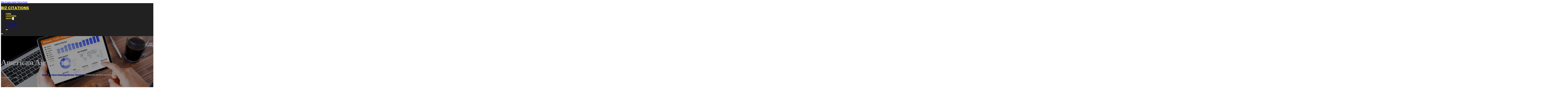

--- FILE ---
content_type: text/html; charset=UTF-8
request_url: https://bizcitations.com/location/american-air-duct-services/
body_size: 12169
content:
<!DOCTYPE html>
<html lang="en-US">
<head>
<meta charset="UTF-8">
<meta name="viewport" content="width=device-width, initial-scale=1">
<title>American air duct services &#8211; Biz Citations</title>
<meta name='robots' content='max-image-preview:large' />
<link rel='dns-prefetch' href='//fonts.googleapis.com' />
<link rel="alternate" type="application/rss+xml" title="Biz Citations &raquo; Feed" href="https://bizcitations.com/feed/" />
<link rel="alternate" type="application/rss+xml" title="Biz Citations &raquo; Comments Feed" href="https://bizcitations.com/comments/feed/" />
<link rel="alternate" type="application/rss+xml" title="Biz Citations &raquo; American air duct services Comments Feed" href="https://bizcitations.com/location/american-air-duct-services/feed/" />
<link rel="alternate" title="oEmbed (JSON)" type="application/json+oembed" href="https://bizcitations.com/wp-json/oembed/1.0/embed?url=https%3A%2F%2Fbizcitations.com%2Flocation%2Famerican-air-duct-services%2F" />
<link rel="alternate" title="oEmbed (XML)" type="text/xml+oembed" href="https://bizcitations.com/wp-json/oembed/1.0/embed?url=https%3A%2F%2Fbizcitations.com%2Flocation%2Famerican-air-duct-services%2F&#038;format=xml" />
<link rel="preconnect" href="https://fonts.gstatic.com/" crossorigin><style id='wp-img-auto-sizes-contain-inline-css'>
img:is([sizes=auto i],[sizes^="auto," i]){contain-intrinsic-size:3000px 1500px}
/*# sourceURL=wp-img-auto-sizes-contain-inline-css */
</style>
<style id='classic-theme-styles-inline-css'>
/*! This file is auto-generated */
.wp-block-button__link{color:#fff;background-color:#32373c;border-radius:9999px;box-shadow:none;text-decoration:none;padding:calc(.667em + 2px) calc(1.333em + 2px);font-size:1.125em}.wp-block-file__button{background:#32373c;color:#fff;text-decoration:none}
/*# sourceURL=/wp-includes/css/classic-themes.min.css */
</style>
<link rel='stylesheet' id='cpop-location-helper-global-styles-css' href='https://bizcitations.com/wp-content/plugins/cpop_secondary_location_viewer/includes/css/cpop_secondary_location_viewer_styles.css?ver=1.2.0' media='all' />
<link rel='stylesheet' id='cpop_secondary_location_viewer-css' href='https://bizcitations.com/wp-content/plugins/cpop_secondary_location_viewer/public/css/cpop_secondary_location_viewer-public.css?ver=1.2.0' media='all' />
<style id='wpgb-head-inline-css'>
.wp-grid-builder:not(.wpgb-template),.wpgb-facet{opacity:0.01}.wpgb-facet fieldset{margin:0;padding:0;border:none;outline:none;box-shadow:none}.wpgb-facet fieldset:last-child{margin-bottom:40px;}.wpgb-facet fieldset legend.wpgb-sr-only{height:1px;width:1px}
/*# sourceURL=wpgb-head-inline-css */
</style>
<link rel='stylesheet' id='bricks-frontend-css' href='https://bizcitations.com/wp-content/themes/bricks/assets/css/frontend-layer.min.css?ver=1762811850' media='all' />
<style id='bricks-frontend-inline-css'>

			#brx-header {
				--x-header-transition: 0;
				--x-header-fade-transition: 0;
			}

			#brx-header.x-header_sticky-active {
				z-index: 999;
			}
		
/*# sourceURL=bricks-frontend-inline-css */
</style>
<link rel='stylesheet' id='bricks-child-css' href='https://bizcitations.com/wp-content/themes/bricks-child/style.css?ver=1744086686' media='all' />
<link rel='stylesheet' id='bricks-font-awesome-6-brands-css' href='https://bizcitations.com/wp-content/themes/bricks/assets/css/libs/font-awesome-6-brands-layer.min.css?ver=1762811850' media='all' />
<link rel='stylesheet' id='bricks-font-awesome-6-css' href='https://bizcitations.com/wp-content/themes/bricks/assets/css/libs/font-awesome-6-layer.min.css?ver=1762811850' media='all' />
<link rel='stylesheet' id='bricks-photoswipe-css' href='https://bizcitations.com/wp-content/themes/bricks/assets/css/libs/photoswipe.min.css?ver=1762811850' media='all' />
<style id='akismet-widget-style-inline-css'>

			.a-stats {
				--akismet-color-mid-green: #357b49;
				--akismet-color-white: #fff;
				--akismet-color-light-grey: #f6f7f7;

				max-width: 350px;
				width: auto;
			}

			.a-stats * {
				all: unset;
				box-sizing: border-box;
			}

			.a-stats strong {
				font-weight: 600;
			}

			.a-stats a.a-stats__link,
			.a-stats a.a-stats__link:visited,
			.a-stats a.a-stats__link:active {
				background: var(--akismet-color-mid-green);
				border: none;
				box-shadow: none;
				border-radius: 8px;
				color: var(--akismet-color-white);
				cursor: pointer;
				display: block;
				font-family: -apple-system, BlinkMacSystemFont, 'Segoe UI', 'Roboto', 'Oxygen-Sans', 'Ubuntu', 'Cantarell', 'Helvetica Neue', sans-serif;
				font-weight: 500;
				padding: 12px;
				text-align: center;
				text-decoration: none;
				transition: all 0.2s ease;
			}

			/* Extra specificity to deal with TwentyTwentyOne focus style */
			.widget .a-stats a.a-stats__link:focus {
				background: var(--akismet-color-mid-green);
				color: var(--akismet-color-white);
				text-decoration: none;
			}

			.a-stats a.a-stats__link:hover {
				filter: brightness(110%);
				box-shadow: 0 4px 12px rgba(0, 0, 0, 0.06), 0 0 2px rgba(0, 0, 0, 0.16);
			}

			.a-stats .count {
				color: var(--akismet-color-white);
				display: block;
				font-size: 1.5em;
				line-height: 1.4;
				padding: 0 13px;
				white-space: nowrap;
			}
		
/*# sourceURL=akismet-widget-style-inline-css */
</style>
<style id='bricks-frontend-inline-inline-css'>
html {scroll-behavior: smooth}:root {}#brxe-ee426b {color: #ffeb3b; font-weight: 700; text-transform: uppercase; font-size: 32px; font-family: "Poppins"}#brxe-4e8eea {transition: opacity 0.35s ease; width: 40%}#brxe-4e8eea.wpgb-loading {opacity: 0.35}@media (max-width: 767px) {#brxe-4e8eea {display: none}}#brxe-2a2307 {color: #ff5722; font-weight: 700; text-transform: uppercase; font-size: 32px; font-family: "Poppins"; display: none}@media (max-width: 767px) {#brxe-2a2307 {display: flex; color: #ffffff}}@media (max-width: 478px) {#brxe-2a2307 {font-size: 20px}}#brxe-ed802c {padding-top: 10px; padding-right: 10px; padding-bottom: 10px; padding-left: 10px; margin-top: 10px}@media (max-width: 767px) {#brxe-ff012a {font-size: 25px; color: #2196f3; fill: #2196f3; margin-top: 20px}}@media (max-width: 478px) {#brxe-ff012a {font-size: 25px; color: #ffc107; fill: #ffc107; margin-top: 20px}}@media (max-width: 767px) {#brxe-c72130 {padding-top: 30px; padding-right: 20px; padding-left: 20px}}@media (max-width: 478px) {#brxe-c72130 {padding-top: 30px; padding-left: 20px}}@media (max-width: 767px) {#brxe-f155f4 {font-size: 25px; color: #2196f3; fill: #2196f3}}@media (max-width: 478px) {#brxe-f155f4 {font-size: 25px; color: #ffc107; fill: #ffc107}}@layer bricks {@media (max-width: 767px) {#brxe-188f89 .brx-toggle-div { display: inline-flex; }#brxe-188f89 .brxe-toggle { display: inline-flex; }[data-script-id="188f89"] .brx-nav-nested-items {opacity: 0;visibility: hidden;gap: 0;position: fixed;z-index: 1001;top: 0;right: 0;bottom: 0;left: 0;display: flex;align-items: center;justify-content: center;flex-direction: column;background-color: #fff;overflow-y: scroll;flex-wrap: nowrap;}#brxe-188f89.brx-open .brx-nav-nested-items {opacity: 1;visibility: visible;}}}#brxe-188f89 .brx-nav-nested-items > li > a {font-family: "Roboto"; text-transform: uppercase; font-weight: 700; font-size: 15px; color: #ffeb3b}#brxe-188f89 .brx-nav-nested-items > li > .brxe-text-link:not(a) {font-family: "Roboto"; text-transform: uppercase; font-weight: 700; font-size: 15px; color: #ffeb3b}#brxe-188f89 .brx-nav-nested-items > li > .brxe-icon {font-family: "Roboto"; text-transform: uppercase; font-weight: 700; font-size: 15px; color: #ffeb3b}#brxe-188f89 .brx-nav-nested-items > li:has( > .brxe-svg) {font-family: "Roboto"; text-transform: uppercase; font-weight: 700; font-size: 15px; color: #ffeb3b}#brxe-188f89 .brx-nav-nested-items > li > .brx-submenu-toggle > * {font-family: "Roboto"; text-transform: uppercase; font-weight: 700; font-size: 15px; color: #ffeb3b}#brxe-188f89 .brx-nav-nested-items > li > [aria-current="page"] {color: #ffc107; font-weight: 700; font-family: "Poppins"}#brxe-188f89 .brx-nav-nested-items > li > .brx-submenu-toggle.aria-current > * {color: #ffc107; font-weight: 700; font-family: "Poppins"}#brxe-188f89 .brx-nav-nested-items > li:hover > a {color: #ffc107}#brxe-188f89 .brx-nav-nested-items > li:hover > .brxe-text-link:not(a) {color: #ffc107}#brxe-188f89 .brx-nav-nested-items > li:hover > .brxe-icon {color: #ffc107}#brxe-188f89 .brx-nav-nested-items > li:hover:has( > .brxe-svg) {color: #ffc107}#brxe-188f89 .brx-nav-nested-items > li:hover > .brx-submenu-toggle > * {color: #ffc107}#brxe-188f89 .brx-dropdown-content > li > a {font-size: 14px; text-transform: uppercase; font-family: "Roboto"; font-weight: 700; padding-top: 3px}#brxe-188f89 .brx-dropdown-content .brx-submenu-toggle > * {font-size: 14px; text-transform: uppercase; font-family: "Roboto"; font-weight: 700}#brxe-188f89 .brx-dropdown-content > li > a:hover {color: #ffc107}#brxe-188f89 .brx-dropdown-content .brx-submenu-toggle > *:hover {color: #ffc107}#brxe-188f89 .brx-dropdown-content :where(.brx-submenu-toggle > *) {padding-top: 3px}#brxe-188f89 .brx-dropdown-content {box-shadow: 0 0 10px 2px rgba(33, 33, 33, 0.18)}@media (max-width: 767px) {#brxe-188f89.brx-open .brx-nav-nested-items {justify-content: flex-start; background-color: #616161}}@media (max-width: 478px) {#brxe-188f89.brx-open .brx-nav-nested-items {justify-content: flex-start; align-items: flex-start}}#brxe-a25a2d {padding-top: 15px; padding-bottom: 15px; flex-direction: row; align-items: center; justify-content: space-between; column-gap: 20px; z-index: 99; margin-right: 0; margin-left: 0; width: 1300px}@media (max-width: 767px) {#brxe-a25a2d {justify-content: space-between; flex-direction: row}}@media (max-width: 478px) {#brxe-a25a2d {padding-right: 10px; padding-left: 10px}}#brxe-cd85ee {background-color: #212121}#brxe-8a7d72 {text-transform: capitalize; color: #ffffff; font-size: 4em}@media (max-width: 478px) {#brxe-8a7d72 {text-align: center; font-size: 50px; margin-top: 50px}}#brxe-145216 {font-family: "Poppins"; color: #ffffff; text-align: center; font-weight: 700; gap: 10px}#brxe-cfcc23 {color: #ffffff}#brxe-22d636 {align-items: flex-start}#brxe-d20655 {padding-top: 10vw; padding-bottom: 7vw; background-position: center center; background-image: url(https://bizcitations.com/wp-content/uploads/2024/07/bizlist8-Copy.jpg); background-size: cover; background-repeat: no-repeat; position: relative}:where(#brxe-d20655 > *:not(figcaption)) {position: relative}#brxe-d20655::before {background-image: linear-gradient(rgba(0, 0, 0, 0.4), rgba(0, 0, 0, 0.4)); position: absolute; content: ""; top: 0; right: 0; bottom: 0; left: 0; pointer-events: none}@media (max-width: 478px) {#brxe-d20655 {padding-right: 20px; padding-left: 20px}}#brxe-1a9434 {color: #000000; text-transform: capitalize; margin-bottom: 20px}#brxe-1a9434 a {color: #000000; text-transform: capitalize; font-size: inherit}#brxe-3c38b2 li:nth-child(1) svg {height: 25px}#brxe-3c38b2 li:nth-child(2) svg {height: 25px}#brxe-3c38b2 li:nth-child(3) svg {height: 25px}#brxe-3c38b2 li:nth-child(4) svg {height: 25px}#brxe-3c38b2 li:nth-child(5) svg {height: 25px}#brxe-3c38b2 li:nth-child(6) svg {height: 25px}#brxe-3c38b2 li:nth-child(7) svg {height: 25px}#brxe-3c38b2 .separator {flex-basis: 15px; flex-grow: 0; border-top-style: dotted}#brxe-3c38b2 .content {justify-content: flex-start}#brxe-3c38b2 .description {justify-content: flex-start}#brxe-3c38b2 li {padding-top: 5px}#brxe-3c38b2 li:nth-child(even) {background-color: #e0e0e0}#brxe-284282 {margin-top: 15px; margin-right: 15px; margin-bottom: 15px; margin-left: 15px}#brxe-6a3473:not(.tag), #brxe-6a3473 img {object-fit: contain}#brxe-6a3473 {border: 1px solid #ffffff; border-radius: 5px; box-shadow: 0 0 15px 0 rgba(0, 0, 0, 0.35); padding-top: 0; padding-right: 0; padding-bottom: 0; padding-left: 0; margin-top: 15px; margin-bottom: 15px}#brxe-07cf2f {margin-top: 15px; margin-right: 15px; margin-bottom: 15px; margin-left: 15px}#brxe-84c7a3 {flex-direction: row; align-self: center !important; justify-content: center; align-items: center}#brxe-72851b {transition: opacity 0.35s ease; padding-top: 35px; flex-direction: column}#brxe-72851b.wpgb-loading {opacity: 0.35}#brxe-88aa0a {align-self: center; justify-content: center; align-items: center}#brxe-3aaea8 {align-self: center; justify-content: center; align-items: center}#brxe-1e6ab1 {transition: opacity 0.35s ease; padding-top: 35px; flex-direction: row}#brxe-1e6ab1.wpgb-loading {opacity: 0.35}#brxe-38dd2d {color: #000000; text-transform: capitalize; margin-bottom: 20px}#brxe-38dd2d a {color: #000000; text-transform: capitalize; font-size: inherit}#brxe-d331a4 {color: #3b5998; fill: #3b5998; font-size: 40px}#brxe-d331a4:hover {color: #000000; fill: #000000}#brxe-0b5590 {color: #4e433c; fill: #4e433c; font-size: 40px}#brxe-0b5590:hover {color: #000000; fill: #000000}#brxe-4f32b3 {color: #4cc2ff; fill: #4cc2ff; font-size: 40px}#brxe-4f32b3:hover {color: #000000; fill: #000000}#brxe-750982 {color: #f44336; fill: #f44336; font-size: 40px}#brxe-750982:hover {color: #000000; fill: #000000}#brxe-516d1c {color: #0077b5; fill: #0077b5; font-size: 40px}#brxe-516d1c:hover {color: #000000; fill: #000000}#brxe-16f941 {color: #e60023; fill: #e60023; font-size: 40px}#brxe-16f941:hover {color: #000000; fill: #000000}#brxe-9c37d8 {color: #35465c; fill: #35465c; font-size: 40px}#brxe-9c37d8:hover {color: #000000; fill: #000000}#brxe-4ca313 {flex-direction: row; column-gap: 10px}#brxe-5f0f95 {transition: opacity 0.35s ease; padding-top: 25px}#brxe-5f0f95.wpgb-loading {opacity: 0.35}#brxe-69bd3c {padding-top: 15px; padding-right: 0; padding-bottom: 15px; padding-left: 0; width: 67%; border: 1px solid #ffffff; box-shadow: 0 0 0 0 transparent}@media (max-width: 767px) {#brxe-69bd3c {width: 100%}}@media (max-width: 478px) {#brxe-69bd3c {align-items: center; margin-top: 35px; margin-right: 0; margin-left: 0; width: 100%; padding-right: 0; padding-left: 0}}#brxe-e3fe63 {color: #000000; text-transform: capitalize}#brxe-e3fe63 a {color: #000000; text-transform: capitalize; font-size: inherit}#brxe-e3d42e .separator {flex-basis: 15px; flex-grow: 0; border-top-style: dotted}#brxe-e3d42e .content {justify-content: flex-start}#brxe-e3d42e .description {justify-content: flex-start; font-weight: 600}#brxe-e3d42e li {padding-top: 5px}#brxe-e3d42e .meta {font-weight: 600}#brxe-7e8a7e .toc-list {padding-top: 15px}#brxe-7e8a7e .toc-link.is-active-link {font-weight: 500}#brxe-7e8a7e .toc-link {font-weight: 500}#brxe-7e8a7e .toc-link:hover {color: #ff5722}#brxe-133712 {transition: opacity 0.35s ease; align-items: center}#brxe-133712.wpgb-loading {opacity: 0.35}#brxe-1582aa {width: 33%; border: 1px solid var(--bricks-border-color); border-radius: 10px; padding-top: 20px; padding-right: 20px; padding-bottom: 20px; padding-left: 20px; background-color: #fafafa; position: sticky; top: 200px; align-items: center}@media (max-width: 767px) {#brxe-1582aa {width: 100%}}@media (max-width: 478px) {#brxe-1582aa {margin-right: 0; margin-left: 0}}#brxe-f5aea2 {width: 1300px; flex-direction: row-reverse; column-gap: 50px}@media (max-width: 767px) {#brxe-f5aea2 {flex-direction: column-reverse; row-gap: 30px}}@media (max-width: 478px) {#brxe-f5aea2 {align-self: center !important; justify-content: center; align-items: center; flex-direction: column-reverse}}#brxe-a5f45f {padding-top: 35px; padding-bottom: 35px; border-bottom: 1px solid rgba(66, 66, 66, 0.22)}@media (max-width: 767px) {#brxe-a5f45f {padding-right: 30px; padding-left: 30px}}#brxe-fa0fcb {text-transform: capitalize; height: 100%}#brxe-852c78 {transition: opacity 0.35s ease; border: 1px solid #ffffff; box-shadow: 0 0 15px 0 rgba(0, 0, 0, 0.25); padding-top: 15px; padding-right: 15px; padding-bottom: 15px; padding-left: 15px; margin-top: 15px; margin-bottom: 15px}#brxe-852c78.wpgb-loading {opacity: 0.35}#brxe-03cc29 {height: 100%}#brxe-370323 {transition: opacity 0.35s ease; padding-top: 15px; padding-right: 15px; padding-bottom: 15px; padding-left: 15px; border: 1px solid #ffffff; box-shadow: 0 0 15px 0 rgba(0, 0, 0, 0.25); margin-top: 15px; margin-bottom: 15px}#brxe-370323.wpgb-loading {opacity: 0.35}#brxe-5399f9 {align-items: stretch; flex-direction: row}#brxe-7cab2b {padding-top: 35px; padding-bottom: 35px}#brxe-011aa8 {font-size: 50px; padding-top: 15px; padding-right: 15px; padding-bottom: 15px; padding-left: 15px; background-color: #ffffff; color: #f44336; fill: #f44336; border-radius: 50px; margin-right: 15px}#brxe-1bbe83 {transition: opacity 0.35s ease; align-items: flex-end; flex-direction: column}#brxe-1bbe83.wpgb-loading {opacity: 0.35}#brxe-cfe66e {color: #ffffff; font-weight: 700}#brxe-cfe66e a {color: #ffffff; font-weight: 700; font-size: inherit}#brxe-a01140 {font-family: "Inter"; font-weight: 700; font-size: 3em; color: #ffffff}#brxe-a01140 a {font-family: "Inter"; font-weight: 700; font-size: 3em; color: #ffffff; font-size: inherit}#brxe-6a77c1 {transition: opacity 0.35s ease; align-items: flex-start}#brxe-6a77c1.wpgb-loading {opacity: 0.35}#brxe-5ec50f {align-self: center !important; justify-content: center; align-items: center; max-width: 40%; flex-direction: row; padding-bottom: 20px}@media (max-width: 478px) {#brxe-5ec50f {justify-content: center}}#brxe-0fd070 {text-align: center; font-size: 20px; font-style: italic}#brxe-0fd070 a {text-align: center; font-size: 20px; font-style: italic; font-size: inherit}#brxe-65303f {align-items: center; row-gap: 20px}#brxe-025589 {font-size: 15px; font-weight: 700; text-transform: uppercase}#brxe-208505 {align-items: center; flex-direction: row; justify-content: center; column-gap: 20px}#brxe-19de93 {flex-direction: column; align-items: center; justify-content: center; column-gap: 20px}#brxe-3db656 {row-gap: 30px}#brxe-dd88dd {text-align: center; font-size: 20px; font-style: italic}#brxe-dd88dd a {text-align: center; font-size: 20px; font-style: italic; font-size: inherit}#brxe-f8b462 {align-items: center; row-gap: 20px}#brxe-bef555 {font-size: 15px; font-weight: 700; text-transform: uppercase}#brxe-36c9b5 {flex-direction: row; align-items: center; justify-content: center; column-gap: 20px}#brxe-a2d556 {column-gap: 20px; align-items: center; justify-content: center; flex-direction: column}#brxe-fa653a {row-gap: 30px}#brxe-f6b2bc {text-align: center; font-size: 20px; font-style: italic}#brxe-f6b2bc a {text-align: center; font-size: 20px; font-style: italic; font-size: inherit}#brxe-ff8f32 {align-items: center; row-gap: 20px}#brxe-812760 {font-size: 15px; font-weight: 700; text-transform: uppercase}#brxe-016a91 {flex-direction: row; align-items: center; justify-content: center; column-gap: 20px}#brxe-b3a6a3 {column-gap: 20px; align-items: center; justify-content: center; flex-direction: column}#brxe-e975b9 {row-gap: 30px}#brxe-9e0e97 {text-align: center; font-size: 20px; font-style: italic}#brxe-9e0e97 a {text-align: center; font-size: 20px; font-style: italic; font-size: inherit}#brxe-1b7c00 {align-items: center; row-gap: 20px}#brxe-5e0f6d {font-size: 15px; font-weight: 700; text-transform: uppercase}#brxe-aa42b5 {flex-direction: row; align-items: center; justify-content: center; column-gap: 20px}#brxe-ef357e {column-gap: 20px; align-items: center; justify-content: center; flex-direction: column}#brxe-9d935d {row-gap: 30px}#brxe-2c3c37 {text-align: center; font-size: 20px; font-style: italic}#brxe-2c3c37 a {text-align: center; font-size: 20px; font-style: italic; font-size: inherit}#brxe-caf268 {align-items: center; row-gap: 20px}#brxe-da6763 {font-size: 15px; font-weight: 700; text-transform: uppercase}#brxe-263f35 {flex-direction: row; align-items: center; justify-content: center; column-gap: 20px}#brxe-59323f {column-gap: 20px; align-items: center; justify-content: center; flex-direction: column}#brxe-9580a2 {row-gap: 30px}#brxe-3838cb {background-color: #e6e7e8}#brxe-ab16a9 {background-color: #212121; padding-top: 2vw; padding-bottom: 2vw; justify-content: center; align-self: center !important; align-items: center; flex-direction: column}@media (max-width: 478px) {#brxe-ab16a9 {padding-right: 20px; padding-left: 20px; align-items: center; justify-content: center; align-self: center !important}}#brxe-bd5b65 {transition: opacity 0.35s ease; border: 1px solid #ffffff; box-shadow: 0 0 15px 0 rgba(0, 0, 0, 0.25); padding-top: 15px; padding-right: 15px; padding-bottom: 15px; padding-left: 15px; margin-top: 15px; margin-bottom: 15px}#brxe-bd5b65.wpgb-loading {opacity: 0.35}#brxe-a4563b {transition: opacity 0.35s ease; border: 1px solid #ffffff; box-shadow: 0 0 15px 0 rgba(0, 0, 0, 0.25); padding-top: 15px; padding-right: 15px; padding-bottom: 15px; padding-left: 15px; margin-top: 15px; margin-bottom: 15px}#brxe-a4563b.wpgb-loading {opacity: 0.35}#brxe-1460c7 {transition: opacity 0.35s ease; border: 1px solid #ffffff; box-shadow: 0 0 15px 0 rgba(0, 0, 0, 0.25); padding-top: 15px; padding-right: 15px; padding-bottom: 15px; padding-left: 15px; margin-top: 15px; margin-bottom: 15px}#brxe-1460c7.wpgb-loading {opacity: 0.35}#brxe-4c9227 {transition: opacity 0.35s ease; border: 1px solid #ffffff; box-shadow: 0 0 15px 0 rgba(0, 0, 0, 0.25); padding-top: 15px; padding-right: 15px; padding-bottom: 15px; padding-left: 15px; margin-top: 15px; margin-bottom: 15px}#brxe-4c9227.wpgb-loading {opacity: 0.35}#brxe-e845ed {align-items: center}#brxe-669a52 {margin-bottom: 5vw}#brxe-4220e3 {color: #ffeb3b; font-weight: 700; text-transform: uppercase; font-size: 29px; font-family: "Poppins"}@media (max-width: 767px) {#brxe-4220e3 {font-size: 25px}}@media (max-width: 478px) {#brxe-4220e3 {text-align: center; font-size: 24px}}#brxe-cb4bd4 {color: #ffffff; font-family: "Poppins"; margin-top: 20px}#brxe-cb4bd4 a {color: #ffffff; font-family: "Poppins"; font-size: inherit}#brxe-d1f244 {color: #ffffff; font-family: "Poppins"; font-weight: 700; font-size: 20px}#brxe-lwkdya .content {font-family: "Poppins"; color: #ffffff; font-weight: 500; font-size: 15px}#brxe-lwkdya {margin-top: 20px; margin-right: 20px; flex-direction: row; gap: 10px}#brxe-lwkdya .icon i {font-size: 15px}#brxe-lwkdya .icon {color: #ffeb3b; align-self: flex-start; padding-top: 6px}#brxe-lwkdya .icon a {color: #ffeb3b}@media (max-width: 478px) {#brxe-lwkdya {flex-direction: column; margin-right: 0}#brxe-lwkdya .icon {align-self: center}#brxe-lwkdya .content {text-align: center}}#brxe-fe7459 .content {font-family: "Poppins"; color: #ffffff; font-weight: 500; font-size: 15px}#brxe-fe7459 {margin-top: 10px; margin-right: 20px; flex-direction: row; gap: 10px}#brxe-fe7459 .icon i {font-size: 15px}#brxe-fe7459 .icon {color: #ffeb3b; align-self: flex-start; padding-top: 6px}#brxe-fe7459 .icon a {color: #ffeb3b}@media (max-width: 478px) {#brxe-fe7459 .content {text-align: center}#brxe-fe7459 {flex-direction: column; margin-right: 0}#brxe-fe7459 .icon {align-self: center}}#brxe-9f040d .content {font-family: "Poppins"; color: #ffffff; font-weight: 500; font-size: 15px}#brxe-9f040d {margin-top: 10px; margin-right: 20px; flex-direction: row; gap: 10px}#brxe-9f040d .icon i {font-size: 15px}#brxe-9f040d .icon {color: #ffeb3b; align-self: flex-start; padding-top: 6px}#brxe-9f040d .icon a {color: #ffeb3b}@media (max-width: 478px) {#brxe-9f040d {flex-direction: column; margin-right: 0}#brxe-9f040d .icon {align-self: center}#brxe-9f040d .content {text-align: center}}#brxe-a88920 {color: #ffffff; font-family: "Poppins"; font-weight: 700; font-size: 20px}#brxe-f73713 {font-size: 16px; font-weight: 500; font-family: "Poppins"; color: #ffffff; margin-top: 20px}#brxe-f73713:hover {color: #ffc107}#brxe-0c9687 {font-size: 16px; font-weight: 500; font-family: "Poppins"; color: #ffffff; margin-top: 5px}#brxe-0c9687:hover {color: #ffc107}#brxe-088461 {font-size: 16px; font-weight: 500; font-family: "Poppins"; color: #ffffff; margin-top: 5px}#brxe-088461:hover {color: #ffc107}#brxe-67d00f {font-size: 16px; font-weight: 500; font-family: "Poppins"; color: #ffffff; margin-top: 5px}#brxe-67d00f:hover {color: #ffc107}#brxe-a0d068 {color: #ffffff; font-family: "Poppins"; font-weight: 700; font-size: 20px}#brxe-8de8fb {color: #ffffff; font-family: "Poppins"; margin-top: 20px}#brxe-8de8fb a {color: #ffffff; font-family: "Poppins"; font-size: inherit}#brxe-efbbeb {margin-top: 15px}#brxe-efbbeb .bricks-button {background-color: #ffeb3b; font-family: "Poppins"; font-weight: 500; text-transform: uppercase; color: #212121}#brxe-efbbeb .submit-button-wrapper {width: 1000%}#brxe-efbbeb .form-group:not(:last-child):not(.captcha) {padding-bottom: 15px}#brxe-efbbeb button[type=submit].bricks-button {border-radius: 5px}#brxe-efbbeb .form-group input {border-radius: 5px}#brxe-efbbeb .flatpickr {border-radius: 5px}#brxe-efbbeb select {border-radius: 5px}#brxe-efbbeb textarea {border-radius: 5px}#brxe-efbbeb .bricks-button:not([type=submit]) {border-radius: 5px}#brxe-efbbeb .choose-files {border-radius: 5px}#brxe-764637 {width: 1300px; flex-direction: row; column-gap: 30px; row-gap: 30px}#brxe-a04404 {padding-top: 4vw; padding-bottom: 5vw; background-color: #212121; row-gap: 50px}@media (max-width: 991px) {#brxe-a04404 {padding-right: 20px; padding-left: 20px}}#brxe-651c9a {text-align: left; font-family: "Lato"; color: #ffffff}@media (max-width: 478px) {#brxe-651c9a {text-align: center}}@media (max-width: 478px) {#brxe-2154c0 {width: 100%; text-align: center; align-items: center}}#brxe-c1a154 {text-align: right; font-family: "Lato"; color: #ffffff}@media (max-width: 478px) {#brxe-c1a154 {text-align: center}}@media (max-width: 478px) {#brxe-bdd60c {width: 100%}}#brxe-f009a1 {flex-direction: row; justify-content: flex-start; width: 1300px}#brxe-27462e {background-color: #212121; border-top: 1px solid rgba(255, 255, 255, 0.4); padding-top: 2vw; padding-bottom: 2vw; margin-right: 0; margin-left: 0}@media (max-width: 478px) {#brxe-27462e {padding-right: 20px; padding-left: 20px}}
/*# sourceURL=bricks-frontend-inline-inline-css */
</style>
<link rel='stylesheet' id='bricks-google-fonts-css' href='https://fonts.googleapis.com/css2?family=Inter:ital,wght@0,100;0,200;0,300;0,400;0,500;0,600;0,700;0,800;0,900;1,100;1,200;1,300;1,400;1,500;1,600;1,700;1,800;1,900&#038;display=swap&#038;family=Lato:ital,wght@0,100;0,300;0,400;0,700;0,900;1,100;1,300;1,400;1,700;1,900&#038;display=swap&#038;family=Poppins:ital,wght@0,100;0,200;0,300;0,400;0,500;0,600;0,700;0,800;0,900;1,100;1,200;1,300;1,400;1,500;1,600;1,700;1,800;1,900&#038;display=swap&#038;family=Roboto:ital,wght@0,100;0,200;0,300;0,400;0,500;0,600;0,700;0,800;0,900;1,100;1,200;1,300;1,400;1,500;1,600;1,700;1,800;1,900&#038;display=swap' media='all' />
<script src="https://bizcitations.com/wp-includes/js/jquery/jquery.min.js?ver=3.7.1" id="jquery-core-js"></script>
<link rel="https://api.w.org/" href="https://bizcitations.com/wp-json/" /><link rel="alternate" title="JSON" type="application/json" href="https://bizcitations.com/wp-json/wp/v2/location/1337" /><link rel="EditURI" type="application/rsd+xml" title="RSD" href="https://bizcitations.com/xmlrpc.php?rsd" />
<meta name="generator" content="WordPress 6.9" />
<link rel="canonical" href="https://bizcitations.com/location/american-air-duct-services/" />
<link rel='shortlink' href='https://bizcitations.com/?p=1337' />
        <style>
            #wp-admin-bar-openai-transient-default {
                overflow: auto;
                white-space: nowrap;
                max-height: 80vh;
            }
        </style>
    <noscript><style>.wp-grid-builder .wpgb-card.wpgb-card-hidden .wpgb-card-wrapper{opacity:1!important;visibility:visible!important;transform:none!important}.wpgb-facet {opacity:1!important;pointer-events:auto!important}.wpgb-facet *:not(.wpgb-pagination-facet){display:none}</style></noscript>
<meta property="og:url" content="https://bizcitations.com/location/american-air-duct-services/" />
<meta property="og:site_name" content="Biz Citations" />
<meta property="og:title" content="American air duct services" />
<meta property="og:description" content="[locations]" />
<meta property="og:type" content="website" />
<style id='global-styles-inline-css'>
:root{--wp--preset--aspect-ratio--square: 1;--wp--preset--aspect-ratio--4-3: 4/3;--wp--preset--aspect-ratio--3-4: 3/4;--wp--preset--aspect-ratio--3-2: 3/2;--wp--preset--aspect-ratio--2-3: 2/3;--wp--preset--aspect-ratio--16-9: 16/9;--wp--preset--aspect-ratio--9-16: 9/16;--wp--preset--color--black: #000000;--wp--preset--color--cyan-bluish-gray: #abb8c3;--wp--preset--color--white: #ffffff;--wp--preset--color--pale-pink: #f78da7;--wp--preset--color--vivid-red: #cf2e2e;--wp--preset--color--luminous-vivid-orange: #ff6900;--wp--preset--color--luminous-vivid-amber: #fcb900;--wp--preset--color--light-green-cyan: #7bdcb5;--wp--preset--color--vivid-green-cyan: #00d084;--wp--preset--color--pale-cyan-blue: #8ed1fc;--wp--preset--color--vivid-cyan-blue: #0693e3;--wp--preset--color--vivid-purple: #9b51e0;--wp--preset--gradient--vivid-cyan-blue-to-vivid-purple: linear-gradient(135deg,rgb(6,147,227) 0%,rgb(155,81,224) 100%);--wp--preset--gradient--light-green-cyan-to-vivid-green-cyan: linear-gradient(135deg,rgb(122,220,180) 0%,rgb(0,208,130) 100%);--wp--preset--gradient--luminous-vivid-amber-to-luminous-vivid-orange: linear-gradient(135deg,rgb(252,185,0) 0%,rgb(255,105,0) 100%);--wp--preset--gradient--luminous-vivid-orange-to-vivid-red: linear-gradient(135deg,rgb(255,105,0) 0%,rgb(207,46,46) 100%);--wp--preset--gradient--very-light-gray-to-cyan-bluish-gray: linear-gradient(135deg,rgb(238,238,238) 0%,rgb(169,184,195) 100%);--wp--preset--gradient--cool-to-warm-spectrum: linear-gradient(135deg,rgb(74,234,220) 0%,rgb(151,120,209) 20%,rgb(207,42,186) 40%,rgb(238,44,130) 60%,rgb(251,105,98) 80%,rgb(254,248,76) 100%);--wp--preset--gradient--blush-light-purple: linear-gradient(135deg,rgb(255,206,236) 0%,rgb(152,150,240) 100%);--wp--preset--gradient--blush-bordeaux: linear-gradient(135deg,rgb(254,205,165) 0%,rgb(254,45,45) 50%,rgb(107,0,62) 100%);--wp--preset--gradient--luminous-dusk: linear-gradient(135deg,rgb(255,203,112) 0%,rgb(199,81,192) 50%,rgb(65,88,208) 100%);--wp--preset--gradient--pale-ocean: linear-gradient(135deg,rgb(255,245,203) 0%,rgb(182,227,212) 50%,rgb(51,167,181) 100%);--wp--preset--gradient--electric-grass: linear-gradient(135deg,rgb(202,248,128) 0%,rgb(113,206,126) 100%);--wp--preset--gradient--midnight: linear-gradient(135deg,rgb(2,3,129) 0%,rgb(40,116,252) 100%);--wp--preset--font-size--small: 13px;--wp--preset--font-size--medium: 20px;--wp--preset--font-size--large: 36px;--wp--preset--font-size--x-large: 42px;--wp--preset--spacing--20: 0.44rem;--wp--preset--spacing--30: 0.67rem;--wp--preset--spacing--40: 1rem;--wp--preset--spacing--50: 1.5rem;--wp--preset--spacing--60: 2.25rem;--wp--preset--spacing--70: 3.38rem;--wp--preset--spacing--80: 5.06rem;--wp--preset--shadow--natural: 6px 6px 9px rgba(0, 0, 0, 0.2);--wp--preset--shadow--deep: 12px 12px 50px rgba(0, 0, 0, 0.4);--wp--preset--shadow--sharp: 6px 6px 0px rgba(0, 0, 0, 0.2);--wp--preset--shadow--outlined: 6px 6px 0px -3px rgb(255, 255, 255), 6px 6px rgb(0, 0, 0);--wp--preset--shadow--crisp: 6px 6px 0px rgb(0, 0, 0);}:where(.is-layout-flex){gap: 0.5em;}:where(.is-layout-grid){gap: 0.5em;}body .is-layout-flex{display: flex;}.is-layout-flex{flex-wrap: wrap;align-items: center;}.is-layout-flex > :is(*, div){margin: 0;}body .is-layout-grid{display: grid;}.is-layout-grid > :is(*, div){margin: 0;}:where(.wp-block-columns.is-layout-flex){gap: 2em;}:where(.wp-block-columns.is-layout-grid){gap: 2em;}:where(.wp-block-post-template.is-layout-flex){gap: 1.25em;}:where(.wp-block-post-template.is-layout-grid){gap: 1.25em;}.has-black-color{color: var(--wp--preset--color--black) !important;}.has-cyan-bluish-gray-color{color: var(--wp--preset--color--cyan-bluish-gray) !important;}.has-white-color{color: var(--wp--preset--color--white) !important;}.has-pale-pink-color{color: var(--wp--preset--color--pale-pink) !important;}.has-vivid-red-color{color: var(--wp--preset--color--vivid-red) !important;}.has-luminous-vivid-orange-color{color: var(--wp--preset--color--luminous-vivid-orange) !important;}.has-luminous-vivid-amber-color{color: var(--wp--preset--color--luminous-vivid-amber) !important;}.has-light-green-cyan-color{color: var(--wp--preset--color--light-green-cyan) !important;}.has-vivid-green-cyan-color{color: var(--wp--preset--color--vivid-green-cyan) !important;}.has-pale-cyan-blue-color{color: var(--wp--preset--color--pale-cyan-blue) !important;}.has-vivid-cyan-blue-color{color: var(--wp--preset--color--vivid-cyan-blue) !important;}.has-vivid-purple-color{color: var(--wp--preset--color--vivid-purple) !important;}.has-black-background-color{background-color: var(--wp--preset--color--black) !important;}.has-cyan-bluish-gray-background-color{background-color: var(--wp--preset--color--cyan-bluish-gray) !important;}.has-white-background-color{background-color: var(--wp--preset--color--white) !important;}.has-pale-pink-background-color{background-color: var(--wp--preset--color--pale-pink) !important;}.has-vivid-red-background-color{background-color: var(--wp--preset--color--vivid-red) !important;}.has-luminous-vivid-orange-background-color{background-color: var(--wp--preset--color--luminous-vivid-orange) !important;}.has-luminous-vivid-amber-background-color{background-color: var(--wp--preset--color--luminous-vivid-amber) !important;}.has-light-green-cyan-background-color{background-color: var(--wp--preset--color--light-green-cyan) !important;}.has-vivid-green-cyan-background-color{background-color: var(--wp--preset--color--vivid-green-cyan) !important;}.has-pale-cyan-blue-background-color{background-color: var(--wp--preset--color--pale-cyan-blue) !important;}.has-vivid-cyan-blue-background-color{background-color: var(--wp--preset--color--vivid-cyan-blue) !important;}.has-vivid-purple-background-color{background-color: var(--wp--preset--color--vivid-purple) !important;}.has-black-border-color{border-color: var(--wp--preset--color--black) !important;}.has-cyan-bluish-gray-border-color{border-color: var(--wp--preset--color--cyan-bluish-gray) !important;}.has-white-border-color{border-color: var(--wp--preset--color--white) !important;}.has-pale-pink-border-color{border-color: var(--wp--preset--color--pale-pink) !important;}.has-vivid-red-border-color{border-color: var(--wp--preset--color--vivid-red) !important;}.has-luminous-vivid-orange-border-color{border-color: var(--wp--preset--color--luminous-vivid-orange) !important;}.has-luminous-vivid-amber-border-color{border-color: var(--wp--preset--color--luminous-vivid-amber) !important;}.has-light-green-cyan-border-color{border-color: var(--wp--preset--color--light-green-cyan) !important;}.has-vivid-green-cyan-border-color{border-color: var(--wp--preset--color--vivid-green-cyan) !important;}.has-pale-cyan-blue-border-color{border-color: var(--wp--preset--color--pale-cyan-blue) !important;}.has-vivid-cyan-blue-border-color{border-color: var(--wp--preset--color--vivid-cyan-blue) !important;}.has-vivid-purple-border-color{border-color: var(--wp--preset--color--vivid-purple) !important;}.has-vivid-cyan-blue-to-vivid-purple-gradient-background{background: var(--wp--preset--gradient--vivid-cyan-blue-to-vivid-purple) !important;}.has-light-green-cyan-to-vivid-green-cyan-gradient-background{background: var(--wp--preset--gradient--light-green-cyan-to-vivid-green-cyan) !important;}.has-luminous-vivid-amber-to-luminous-vivid-orange-gradient-background{background: var(--wp--preset--gradient--luminous-vivid-amber-to-luminous-vivid-orange) !important;}.has-luminous-vivid-orange-to-vivid-red-gradient-background{background: var(--wp--preset--gradient--luminous-vivid-orange-to-vivid-red) !important;}.has-very-light-gray-to-cyan-bluish-gray-gradient-background{background: var(--wp--preset--gradient--very-light-gray-to-cyan-bluish-gray) !important;}.has-cool-to-warm-spectrum-gradient-background{background: var(--wp--preset--gradient--cool-to-warm-spectrum) !important;}.has-blush-light-purple-gradient-background{background: var(--wp--preset--gradient--blush-light-purple) !important;}.has-blush-bordeaux-gradient-background{background: var(--wp--preset--gradient--blush-bordeaux) !important;}.has-luminous-dusk-gradient-background{background: var(--wp--preset--gradient--luminous-dusk) !important;}.has-pale-ocean-gradient-background{background: var(--wp--preset--gradient--pale-ocean) !important;}.has-electric-grass-gradient-background{background: var(--wp--preset--gradient--electric-grass) !important;}.has-midnight-gradient-background{background: var(--wp--preset--gradient--midnight) !important;}.has-small-font-size{font-size: var(--wp--preset--font-size--small) !important;}.has-medium-font-size{font-size: var(--wp--preset--font-size--medium) !important;}.has-large-font-size{font-size: var(--wp--preset--font-size--large) !important;}.has-x-large-font-size{font-size: var(--wp--preset--font-size--x-large) !important;}
/*# sourceURL=global-styles-inline-css */
</style>
</head>

<body class="wp-singular location-template-default single single-location postid-1337 single-format-standard wp-theme-bricks wp-child-theme-bricks-child brx-body bricks-is-frontend wp-embed-responsive">		<a class="skip-link" href="#brx-content">Skip to main content</a>

					<a class="skip-link" href="#brx-footer">Skip to footer</a>
			<header id="brx-header" data-x-overlay="none"><section id="brxe-cd85ee" class="brxe-section bricks-lazy-hidden"><div id="brxe-a25a2d" class="brxe-container bricks-lazy-hidden"><div id="brxe-4e8eea" class="brxe-block bricks-lazy-hidden"><a id="brxe-ee426b" class="brxe-text-basic" href="https://bizcitations.com/">Biz Citations</a></div><a id="brxe-2a2307" class="brxe-text-basic" href="https://bizcitations.com/location/best-printing-of-las-vegas/">Biz Citations</a><nav id="brxe-188f89" data-script-id="188f89" class="brxe-nav-nested bricks-lazy-hidden" aria-label="Menu" data-toggle="mobile_landscape"><ul id="brxe-c72130" class="brxe-block brx-nav-nested-items bricks-lazy-hidden"><li class="menu-item"><a id="brxe-461d33" class="brxe-text-link" href="https://bizcitations.com/">Home</a></li><li class="menu-item"><a id="brxe-8960b5" class="brxe-text-link" href="https://bizcitations.com/locations/">Locations</a></li><li id="brxe-a09743" data-script-id="a09743" class="brxe-dropdown bricks-lazy-hidden"><div class="brx-submenu-toggle"><span>About</span><button aria-expanded="false" aria-label="Toggle dropdown"><svg xmlns="http://www.w3.org/2000/svg" viewBox="0 0 12 12" fill="none"><path d="M1.50002 4L6.00002 8L10.5 4" stroke-width="1.5" stroke="currentcolor"></path></svg></button></div><ul id="brxe-ed802c" class="brxe-div brx-dropdown-content bricks-lazy-hidden"><li class="menu-item"><a id="brxe-c365fd" class="brxe-text-link" href="https://bizcitations.com/about/">About Us</a></li><li class="menu-item"><a id="brxe-ef2744" class="brxe-text-link" href="https://bizcitations.com/contact-us/">Contact Us</a></li></ul></li><li class="menu-item"><button id="brxe-ff012a" data-script-id="ff012a" class="brxe-toggle brx-toggle-div" aria-label="Open" aria-expanded="false"><i class="fa fa-circle-xmark"></i></button></li></ul><button id="brxe-f155f4" data-script-id="f155f4" class="brxe-toggle" aria-label="Open" aria-expanded="false"><i class="fas fa-align-justify"></i></button></nav></div></section></header><main id="brx-content"><section id="brxe-d20655" class="brxe-section bricks-lazy-hidden"><div id="brxe-22d636" class="brxe-container bricks-lazy-hidden"><h1 id="brxe-8a7d72" class="brxe-heading">American air duct services</h1><div id="brxe-145216" class="brxe-post-meta post-meta"><span class="item"><a href="https://absolutelyelitellc.org/";>Home</a></span><span class="separator">/</span><span class="item"><a href="https://bizcitations.com/category/houston/air-duct-cleaning-service-houston/">Air duct cleaning service</a>, <a href="https://bizcitations.com/category/houston/">Houston</a></span><span class="separator">/</span><span class="item">American air duct services</span></div><div id="brxe-cfcc23" data-script-id="cfcc23" class="brxe-post-reading-time" data-prefix="Reading time: " data-suffix=" minutes" data-calculation-method="words" data-wpm="300"></div></div></section><section id="brxe-a5f45f" class="brxe-section bricks-lazy-hidden"><div id="brxe-f5aea2" class="brxe-container bricks-lazy-hidden"><div id="brxe-69bd3c" class="brxe-block bricks-lazy-hidden"><div id="brxe-2e36ed" class="brxe-text"><p>When was the last time you had your air ducts cleaned? You owe it to your lungs, children, and sinuses to get regular air duct cleaning! Every year, the average house in Houston can collect up to 26 lbs of dirt, dust and allergens in its air ducts. And, every time you use your heat or air conditioning these pollutants are circulated throughout your home, aggravating respiratory conditions like asthma. This is why it’s important to invest in a professional air duct cleaning service. At American Air Ducts, we use a powerful HEPA-filtered vacuum to clean air ducts and vents. This vacuum flushes all traces of dirt and dust out of your air ducts, removing them from your home. Call (866) 373-3828 for a free air duct cleaning inspection in the Houston area, today!</p>
</div><div id="brxe-84c7a3" class="brxe-block bricks-lazy-hidden"><div id="brxe-284282" class="brxe-block bricks-lazy-hidden"><div id="brxe-1a9434" class="brxe-text"><h3>Business Hours</h3>
</div><ul id="brxe-3c38b2" class="brxe-list"><li ><div class="content"><span class="separator"></span><span class="meta">8:00 am - 5:00 pm</span></div></li><li ><div class="content"><span class="separator"></span><span class="meta">8:00 am - 5:00 pm</span></div></li><li ><div class="content"><span class="separator"></span><span class="meta">8:00 am - 5:00 pm</span></div></li><li ><div class="content"><span class="separator"></span><span class="meta">8:00 am - 5:00 pm</span></div></li><li ><div class="content"><span class="separator"></span><span class="meta">8:00 am - 5:00 pm</span></div></li><li ><div class="content"><span class="separator"></span><span class="meta">8:00 am - 5:00 pm</span></div></li><li ><div class="content"><span class="separator"></span><span class="meta">8:00 am - 5:00 pm</span></div></li></ul></div><div id="brxe-07cf2f" class="brxe-block bricks-lazy-hidden"><figure id="brxe-6a3473" class="brxe-image tag"><img class="css-filter size-large" alt="American air duct services" loading="eager" src="https://citationvault.com/wp-content/uploads/cpop_main_uploads/117/american-air-ducts.jpeg"></figure></div></div><div id="brxe-72851b" class="brxe-block bricks-lazy-hidden"><div class="brx-query-trail" data-query-element-id="d15989" data-query-vars="[]" data-page="1" data-max-pages="1" data-start="0" data-end="0"></div></div><div id="brxe-1e6ab1" class="brxe-block bricks-lazy-hidden"><ul id="brxe-3aaea8" class="brxe-post-taxonomy category"><li><a class="bricks-button bricks-background-dark" href="https://bizcitations.com/category/houston/air-duct-cleaning-service-houston/">Air duct cleaning service</a></li><li><a class="bricks-button bricks-background-dark" href="https://bizcitations.com/category/houston/">Houston</a></li></ul></div><div id="brxe-5f0f95" class="brxe-block bricks-lazy-hidden"><div id="brxe-38dd2d" class="brxe-text"><h3>Social Profiles</h3>
</div><div id="brxe-4ca313" class="brxe-block bricks-lazy-hidden"></div></div></div><div id="brxe-1582aa" class="brxe-block bricks-lazy-hidden"><div id="brxe-133712" class="brxe-block bricks-lazy-hidden"><div id="brxe-e3fe63" class="brxe-text"><h2>American air duct services</h2>
</div><ul id="brxe-e3d42e" class="brxe-list"><li ><div class="content"><span class="icon"><i class="fas fa-address-book"></i></span><span class="separator"></span><span class="meta">10103 Fondren Rd.</span></div></li><li ><div class="content"><span class="icon"><i class="fas fa-phone-flip"></i></span><span class="separator"></span><span class="meta">+18663733828</span></div></li><li ><div class="content"><span class="icon"><i class="fas fa-globe"></i></span><span class="separator"></span><span class="meta"><a href=""></a></span></div></li><li ><div class="content"><span class="icon"><i class="fas fa-map-location-dot"></i></span><span class="separator"></span><span class="meta"><a href="">, </a></span></div></li></ul><nav id="brxe-7e8a7e" data-script-id="7e8a7e" class="brxe-post-toc" data-content-selector="#brx-content" data-heading-selectors="H2, H3, H4" aria-label="Table of contents" data-smooth-scroll="1"></nav></div></div></div></section><section id="brxe-7cab2b" class="brxe-section bricks-lazy-hidden"><div id="brxe-5399f9" class="brxe-container bricks-lazy-hidden"><div id="brxe-852c78" class="brxe-block bricks-lazy-hidden"><div id="brxe-fa0fcb" data-script-id="fa0fcb" class="brxe-map" data-bricks-map-options="{&quot;addresses&quot;:[{&quot;id&quot;:&quot;dervqj&quot;,&quot;latitude&quot;:&quot;&quot;,&quot;longitude&quot;:&quot;&quot;,&quot;address&quot;:&quot;10103 Fondren Rd.&quot;,&quot;infoTitle&quot;:&quot;American air duct services&quot;,&quot;infoSubtitle&quot;:&quot;Air Duct Cleaning Service&quot;,&quot;infoOpeningHours&quot;:&quot;10103 Fondren Rd. Houston, Texas  TX 77096&quot;,&quot;infoImages&quot;:{&quot;size&quot;:&quot;large&quot;,&quot;images&quot;:[{&quot;id&quot;:&quot;https:\/\/citationvault.com\/wp-content\/uploads\/cpop_main_uploads\/117\/american-air-ducts.jpeg&quot;,&quot;src&quot;:&quot;&quot;,&quot;width&quot;:&quot;&quot;,&quot;height&quot;:&quot;&quot;,&quot;thumbnail&quot;:&quot;&quot;}]}}],&quot;center&quot;:{&quot;lat&quot;:&quot;52.5164154966524&quot;,&quot;lng&quot;:&quot;13.377643715349544&quot;},&quot;zoom&quot;:12,&quot;scrollwheel&quot;:true,&quot;draggable&quot;:true,&quot;fullscreenControl&quot;:true,&quot;mapTypeControl&quot;:true,&quot;streetViewControl&quot;:true,&quot;zoomControl&quot;:true,&quot;disableDefaultUI&quot;:false,&quot;type&quot;:&quot;roadmap&quot;,&quot;mapMode&quot;:&quot;static&quot;,&quot;clickableIcons&quot;:true,&quot;markerCluster&quot;:false,&quot;syncQuery&quot;:false,&quot;noLocationsText&quot;:&quot;No locations found&quot;,&quot;fitMapOnMarkersChange&quot;:false,&quot;markerType&quot;:&quot;image&quot;,&quot;markerText&quot;:&quot;Marker&quot;,&quot;markerTextActive&quot;:&quot;Marker&quot;}"></div></div><div id="brxe-370323" class="brxe-block bricks-lazy-hidden"><div id="brxe-03cc29" class="brxe-text"></div></div></div></section></main><footer id="brx-footer"><section id="brxe-a04404" class="brxe-section bricks-lazy-hidden"><div id="brxe-764637" class="brxe-container bricks-lazy-hidden"><div id="brxe-ccb837" class="brxe-block bricks-lazy-hidden"><a id="brxe-4220e3" class="brxe-text-basic" href="https://bizcitations.com/">Biz Citations</a><div id="brxe-cb4bd4" class="brxe-text"><p>Our friendly customer service team is always here to assist you. Whether it’s a query about our services, a specific issue, or general advice on local SEO, don’t hesitate to reach out.</p>
</div></div><div id="brxe-1941aa" class="brxe-block bricks-lazy-hidden"><div id="brxe-d1f244" class="brxe-text-basic">Contact Info</div><div id="brxe-lwkdya" class="brxe-icon-box"><div class="icon"><i class="fas fa-location-dot"></i></div><div class="content"><p><b>ADDRESS</b><br />3491 McKee Rd, San Jose, CA 95127</p>
</div></div><div id="brxe-fe7459" class="brxe-icon-box"><div class="icon"><i class="fas fa-envelope"></i></div><div class="content"><p><b>EMAIL US</b><br /><a href="/cdn-cgi/l/email-protection#02676c6563656742606b78616b7663766b6d6c712c616d6f"><span class="__cf_email__" data-cfemail="35505b5254525075575c4f565c4154415c5a5b461b565a58">[email&#160;protected]</span></a></p>
</div></div><div id="brxe-9f040d" class="brxe-icon-box"><div class="icon"><i class="fas fa-phone"></i></div><div class="content"><p><strong>CALL US</strong><br /><a href="tel:408-443-2941">408-443-2941</a></p>
</div></div></div><div id="brxe-12d58e" class="brxe-block bricks-lazy-hidden"><div id="brxe-a88920" class="brxe-text-basic">Quick Links</div><a id="brxe-f73713" class="brxe-text-basic" href="https://bizcitations.com/">Home</a><a id="brxe-0c9687" class="brxe-text-basic" href="https://bizcitations.com/about/">About</a><a id="brxe-088461" class="brxe-text-basic" href="https://bizcitations.com/locations/">Locations</a><a id="brxe-67d00f" class="brxe-text-basic" href="https://bizcitations.com/contact-us/">Contact</a></div><div id="brxe-3cb5e4" class="brxe-block bricks-lazy-hidden"><div id="brxe-a0d068" class="brxe-text-basic">Newsletter</div><div id="brxe-8de8fb" class="brxe-text"><p>Feel free to reach out through any of the options below, and let&#8217;s start this conversation.</p>
</div>		<form id="brxe-efbbeb" data-script-id="efbbeb" class="brxe-form" method="post" data-element-id="efbbeb">
			
				<div class="form-group" role="group">
				<input id="form-field-28238e" name="form-field-a4ecd4" aria-label="Email" type="email" value placeholder="Your Email" maxlength="320" required>
				
				
							</div>
				
			<div class="form-group submit-button-wrapper">
				<button type="submit" class="bricks-button bricks-background-primary lg">
					<span class="text">Subscribe Now</span><span class="loading"><svg version="1.1" viewBox="0 0 24 24" xmlns="http://www.w3.org/2000/svg" xmlns:xlink="http://www.w3.org/1999/xlink"><g stroke-linecap="round" stroke-width="1" stroke="currentColor" fill="none" stroke-linejoin="round"><path d="M0.927,10.199l2.787,4.151l3.205,-3.838"></path><path d="M23.5,14.5l-2.786,-4.15l-3.206,3.838"></path><path d="M20.677,10.387c0.834,4.408 -2.273,8.729 -6.509,9.729c-2.954,0.699 -5.916,-0.238 -7.931,-2.224"></path><path d="M3.719,14.325c-1.314,-4.883 1.969,-9.675 6.538,-10.753c3.156,-0.747 6.316,0.372 8.324,2.641"></path></g><path fill="none" d="M0,0h24v24h-24Z"></path></svg>
</span>				</button>
			</div>
		</form>
		</div></div></section><section id="brxe-27462e" class="brxe-section bricks-lazy-hidden"><div id="brxe-f009a1" class="brxe-container bricks-lazy-hidden"><div id="brxe-2154c0" class="brxe-block bricks-lazy-hidden"><div id="brxe-651c9a" class="brxe-shortcode">Copyright © 2026 - Biz Citations</div></div><div id="brxe-bdd60c" class="brxe-block bricks-lazy-hidden"><div id="brxe-c1a154" class="brxe-shortcode">Powered by Biz Citations</div></div></div></section></footer><script data-cfasync="false" src="/cdn-cgi/scripts/5c5dd728/cloudflare-static/email-decode.min.js"></script><script type="speculationrules">
{"prefetch":[{"source":"document","where":{"and":[{"href_matches":"/*"},{"not":{"href_matches":["/wp-*.php","/wp-admin/*","/wp-content/uploads/*","/wp-content/*","/wp-content/plugins/*","/wp-content/themes/bricks-child/*","/wp-content/themes/bricks/*","/*\\?(.+)"]}},{"not":{"selector_matches":"a[rel~=\"nofollow\"]"}},{"not":{"selector_matches":".no-prefetch, .no-prefetch a"}}]},"eagerness":"conservative"}]}
</script>
        <span class="ssp-id" style="display:none">1337</span>
		<script src="https://bizcitations.com/wp-includes/js/jquery/ui/core.min.js?ver=1.13.3" id="jquery-ui-core-js"></script>
<script src="https://bizcitations.com/wp-includes/js/jquery/ui/mouse.min.js?ver=1.13.3" id="jquery-ui-mouse-js"></script>
<script src="https://bizcitations.com/wp-includes/js/jquery/ui/resizable.min.js?ver=1.13.3" id="jquery-ui-resizable-js"></script>
<script src="https://bizcitations.com/wp-includes/js/jquery/ui/draggable.min.js?ver=1.13.3" id="jquery-ui-draggable-js"></script>
<script src="https://bizcitations.com/wp-includes/js/jquery/ui/controlgroup.min.js?ver=1.13.3" id="jquery-ui-controlgroup-js"></script>
<script src="https://bizcitations.com/wp-includes/js/jquery/ui/checkboxradio.min.js?ver=1.13.3" id="jquery-ui-checkboxradio-js"></script>
<script src="https://bizcitations.com/wp-includes/js/jquery/ui/button.min.js?ver=1.13.3" id="jquery-ui-button-js"></script>
<script src="https://bizcitations.com/wp-includes/js/jquery/ui/dialog.min.js?ver=1.13.3" id="jquery-ui-dialog-js"></script>
<script src="https://bizcitations.com/wp-content/plugins/cpop_secondary_location_viewer/public/js/cpop_secondary_location_viewer-public.js?ver=1.2.0" id="cpop_secondary_location_viewer-js"></script>
<script id="bricks-scripts-js-extra">
var bricksData = {"debug":"","locale":"en_US","ajaxUrl":"https://bizcitations.com/wp-admin/admin-ajax.php","restApiUrl":"https://bizcitations.com/wp-json/bricks/v1/","nonce":"85735d9520","formNonce":"86949b6ea7","wpRestNonce":"5f0f813125","postId":"1337","recaptchaIds":[],"animatedTypingInstances":[],"videoInstances":[],"splideInstances":[],"tocbotInstances":[],"swiperInstances":[],"queryLoopInstances":[],"interactions":[],"filterInstances":[],"isotopeInstances":[],"activeFiltersCountInstances":[],"googleMapInstances":[],"facebookAppId":"","headerPosition":"top","offsetLazyLoad":"300","baseUrl":"https://bizcitations.com/location/american-air-duct-services/","useQueryFilter":"","pageFilters":[],"language":"","wpmlUrlFormat":"","multilangPlugin":"","i18n":{"remove":"Remove","openAccordion":"Open accordion","openMobileMenu":"Open mobile menu","closeMobileMenu":"Close mobile menu","showPassword":"Show password","hidePassword":"Hide password","prevSlide":"Previous slide","nextSlide":"Next slide","firstSlide":"Go to first slide","lastSlide":"Go to last slide","slideX":"Go to slide %s","play":"Start autoplay","pause":"Pause autoplay","splide":{"carousel":"carousel","select":"Select a slide to show","slide":"slide","slideLabel":"%1$s of %2$s"},"swiper":{"slideLabelMessage":"{{index}} / {{slidesLength}}"},"noLocationsFound":"No locations found","locationTitle":"Location title","locationSubtitle":"Location subtitle","locationContent":"Location content"},"selectedFilters":[],"filterNiceNames":[],"bricksGoogleMarkerScript":"https://bizcitations.com/wp-content/themes/bricks/assets/js/libs/bricks-google-marker.min.js?v=2.1.4","infoboxScript":"https://bizcitations.com/wp-content/themes/bricks/assets/js/libs/infobox.min.js?v=2.1.4","markerClustererScript":"https://bizcitations.com/wp-content/themes/bricks/assets/js/libs/markerclusterer.min.js?v=2.1.4","mainQueryId":""};
//# sourceURL=bricks-scripts-js-extra
</script>
<script src="https://bizcitations.com/wp-content/themes/bricks/assets/js/bricks.min.js?ver=1762811851" id="bricks-scripts-js"></script>
<script defer="defer" src="https://bizcitations.com/wp-content/themes/bricks/assets/js/libs/photoswipe.umd.min.js?ver=5.4.4" id="bricks-photoswipe-js"></script>
<script src="https://bizcitations.com/wp-content/themes/bricks/assets/js/libs/photoswipe-lightbox.umd.min.js?ver=5.4.4" id="bricks-photoswipe-lightbox-js"></script>
<script src="https://bizcitations.com/wp-content/themes/bricks/assets/js/libs/tocbot.min.js?ver=4.21.0" id="bricks-tocbot-js"></script>
<script src="https://bizcitations.com/wp-content/themes/bricks/assets/js/elements/map.min.js?ver=1762811851" id="bricks-map-js"></script>
<script src="https://maps.googleapis.com/maps/api/js?callback=bricksMap&amp;loading=async&amp;key=AIzaSyC60GJw7MXiXoYpf2my0IBj7mSUjsU5_B8" id="bricks-google-maps-js"></script>
<script defer src="https://static.cloudflareinsights.com/beacon.min.js/vcd15cbe7772f49c399c6a5babf22c1241717689176015" integrity="sha512-ZpsOmlRQV6y907TI0dKBHq9Md29nnaEIPlkf84rnaERnq6zvWvPUqr2ft8M1aS28oN72PdrCzSjY4U6VaAw1EQ==" data-cf-beacon='{"version":"2024.11.0","token":"e20dfd7212704e6da9d175d0b347a94b","r":1,"server_timing":{"name":{"cfCacheStatus":true,"cfEdge":true,"cfExtPri":true,"cfL4":true,"cfOrigin":true,"cfSpeedBrain":true},"location_startswith":null}}' crossorigin="anonymous"></script>
</body></html>

<!-- Page cached by LiteSpeed Cache 7.2 on 2026-01-17 07:27:08 -->